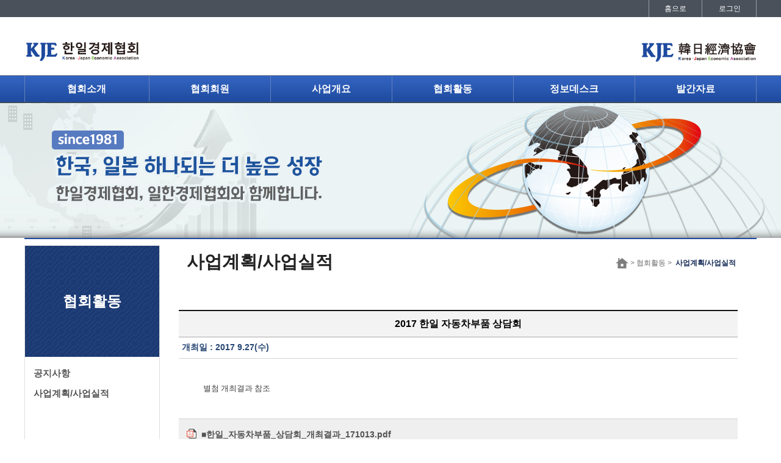

--- FILE ---
content_type: text/html; charset=UTF-8
request_url: http://www.kje.or.kr/index.php/user_activity/business2_view/member/all/245
body_size: 9637
content:
<!DOCTYPE html>
<html xmlns="http://www.w3.org/1999/xhtml" xml:lang="ko" lang="ko">
	<head>
		<meta http-equiv="cache-Control" content="no-Cache" /> 
		<meta http-equiv="PRAGMA" content="NO-CACHE" />
		<meta http-equiv="EXPIRES" content="-1" />
		<meta charset="utf-8" />
		<meta http-equiv="X-UA-Compatible" content="IE=100" />
		<meta name="viewport" content="width=device-width" />
		<script  type="text/javascript" src="http://www.kje.or.kr//static/js/jquery.min.js"></script>
		<script  type="text/javascript" src="http://www.kje.or.kr//static/js/jquery-ui.min.js"></script>
		<script type="text/javascript" src="http://www.kje.or.kr//static/js/pdfobject.min.js"></script>
		<script  type="text/javascript" src="http://www.kje.or.kr//static/js/user.js"></script>
				<script  type="text/javascript" src="http://www.kje.or.kr//static/js/user_activity.js"></script>
				<link href="https://fonts.googleapis.com/earlyaccess/mplus1p.css" rel="stylesheet" />
		<link rel="stylesheet" href="http://www.kje.or.kr//static/css/user_layout.css"/>
		<link rel="stylesheet" href="http://www.kje.or.kr//static/css/user_sub.css"/>
		<link rel="stylesheet" type="text/css" media="print, handheld" href="http://www.kje.or.kr//static/css/user_layout.css">
		<link href="http://www.kje.or.kr//static/img//favicon.ico" rel="shortcut icon" type="image/x-icon" />

		
		<title>한일경제협회</title>
	</head>
	<body>
		<div id="wrap">
			<div id="header">
				<div class="top">
					<p>
						<a href="http://www.kje.or.kr/">홈으로</a>
						<a href="/index.php/admin">로그인</a>
					</p>
				</div>
				<div class="logo">
					<h1><a href="http://www.kje.or.kr/"><img src="http://www.kje.or.kr//static/img/user/logo_k.png" alt="한일경제재단" /></a></h1>
					<span class="right"><a href="http://www.kje.or.kr/"><img src="http://www.kje.or.kr//static/img/user/logo_j.png" alt="한일경제재단" /></a></span>
					<span class="menu mobile" id="mobile_menu">메뉴</span>
				</div>
				<div class="nav">
					<img src="http://www.kje.or.kr//static/img/admin/logo.png" alt="한일경제재단" class="logo mobile" />
					<ul id="mobile_sub_menu">
						<li>
							<a href="javascript:void(0);" id="menu_0">협회소개</a>
							<ul style="display:none;">
								<li><a href="/index.php/user_company/ceo">회장 인사말</a></li>
								<li><a href="/index.php/user_company/summary">협회개요</a></li>
								<li><a href="/index.php/user_company/hirstory/kr/2020">협회연혁</a></li>
								<li><a href="/index.php/user_company/organization">사무국 조직도</a></li>
								<li><a href="/index.php/user_company/location">찾아오시는 길</a></li>
							</ul>
						</li>
						<li>
							<a href="javascript:void(0);" id="menu_1">협회회원</a>
							<ul style="display:none;">
								<li><a href="/index.php/user_member/executive/all">임원명단</a></li>
								<li><a href="/index.php/user_member/member_list/all">명예회장, 회장단명부</a></li>
								<li><a href="/index.php/user_member/member/all">회원 명단</a></li>
								<li><a href="/index.php/user_member/sign_up">회원가입 안내</a></li>
							</ul>
						</li>
						<li>
							<a href="javascript:void(0);" id="menu_2">사업개요</a>
							<ul style="display:none;">
								<li><a href="/index.php/user_main_business/main_business_list">주요사업</a></li>
							</ul>
						</li>
						<li>
							<a href="javascript:void(0);" id="menu_3">협회활동</a>
							<ul style="display:none;">
								<li><a href="/index.php/user_activity/notice_list">공지사항</a></li>
								<li><a href="/index.php/user_activity/business_list/businessmen/all">사업계획 / 사업실적</a></li>
							</ul>
						</li>
						<li>
							<a href="javascript:void(0);" id="menu_4">정보데스크</a>
							<ul style="display:none;">
								<li><a href="/index.php/user_info/report_list">일본경제리포트</a></li>
								<li><a href="/index.php/user_info/economy_list">일본경제동향</a></li>
								<li><a href="/index.php/user_info/statistics_list">통계자료</a></li>
								<li><a href="/index.php/user_info/lede_list">주요기사&칼럼</a></li>
							</ul>
						</li>
						<li>
							<a href="javascript:void(0);" id="menu_5">발간자료</a>
							<ul id="menu_5" style="display:none;">
								<li><a href="/index.php/user_publication/business_report_list/2">사업보고서</a></li>
								<li><a href="/index.php/user_publication/newsletter_list">협회소식지</a></li>
								<li><a href="/index.php/user_publication/thirty_list">30년사(KJE)</a></li>
								<li><a href="/index.php/user_publication/fifty_list">50년사(JKE)</a></li>
							</ul>
						</li>
					</ul>
				</div>
			</div><!--//header-->
			<div class="main_img main_img6">
				<p><span><img src="http://www.kje.or.kr//static/img/user/main_txt_pc.png" alt="한국, 일본 하나되는 더 높은 성장
				한일경제협회, 일한경제협회와 함께합니다." class="pc" /><img src="http://www.kje.or.kr//static/img/user/main_txt_mobile.png" alt="한국, 일본 하나되는 더 높은 성장
				한일경제협회, 일한경제협회와 함께합니다." class="mobile" /></span></p>
			</div>
			<div id="content">
<div class="left_menu">
	<h2><span>협회활동</span></h2>
	<ul class="pc">
		<li><a href="/index.php/user_activity/notice_list">공지사항</a></li>
		<li><a href="/index.php/user_activity/business_list/businessmen/all">사업계획/사업실적</a></li>
	</ul>
	<span class="select mobile">
		<label for="mobile_menu"></label>
		<select id="mobile_menu" name="mobile_menu"  onchange="mobile_select_menu(this.value);">
			<option value="/index.php/user_activity/notice_list" >공지사항</option>
			<option value="/index.php/user_activity/business_list/businessmen/all" >사업계획/사업실적</option>
		</select>
	</span>
</div><!--//left_menu-->								<div class="right_cont">
					<h3>사업계획/사업실적</h3>
					<p class="snav">
						<span>HOME</span><span> &gt; 협회활동 &gt; </span><span>사업계획/사업실적</span>	
					</p>
					<div class="board">
						<!--2017-04-20-->
						<div class="view">
							<h4 style="color:black;">2017 한일 자동차부품 상담회</h4>
							<div class="s_text_box">
								<p class="business_data">개최일 : 2017 9.27(수)</p>
							</div><!--//s_text_box-->
							<div class="edt_cont">
							<!--2017-04-24--->
								<p><span style="font-family: 굴림,Gulim; font-size: 10pt;">별첨 개최결과 참조</span>&nbsp;</p>							<!--//2017-04-24-->
							</div><!--//edt_cont-->
							<div class="file_cont">
								<ul>
																	<li class="pdf"><a href="/index.php/user_activity/business_file_down2/245/member_file1" target="_blank">■한일_자동차부품_상담회_개최결과_171013.pdf</a></li>
																								</ul>
							</div><!--//file_cont-->
						</div>
						<div class="btn">
							<a href="/index.php/user_activity/business_list/member/all">목&nbsp;&nbsp;록</a>
						</div>
						<!--//2017-04-20-->
					</div>
				</div><!--//right_menu-->
								</div><!--//content-->
			<div class="clear"></div>
			<div id="footer">
				<div class="txt">
					<span class="select">
					<select name="family"  title="관련사이트" onchange="if(this.value) {window.open(value,'_blank')}">
						<option>관련사이트 바로가기</option>
						<option value="http://www.mosf.go.kr">기획재정부</option>
						<option value=" http://www.mke.go.kr">산업통상자원부</option>
						<option value="http://www.mofat.go.kr">외교부</option>
						<option value=" http://www.meti.go.jp">일본 경제산업성 </option>
						<option value=" http://www.kyushu.meti.go.jp">일본 큐슈경제산업국 </option>
						<option value=" http://www.chubu.meti.go.jp">일본 츄부경제산업국 </option>
						<option value="http://www.mofa.go.jp/mofaj">일본 외무성 </option>
						<option value=" http://www.fki.or.kr">전국경제인연합회</option>
						<option value=" http://www.korcham.net">대한상공회의소</option>
						<option value=" http://www.kita.net">한국무역협회</option>
						<option value=" http://www.kbiz.or.kr">중소기업중앙회</option>
						<option value="http://www.kef.or.kr">한국경영자총협회</option>
						<option value=" http://www.jkcamp.org">한일고교생교류캠프</option>
						<option value=" http://www.kr.emb-japan.go.jp">주한일본대사관</option>
						<option value=" http://jpn-tokyo.mofat.go.kr">주일한국대사관</option>
						<option value=" http://www.chinaemb.or.kr/kor">주한중국대사관</option>
						<option value=" http://www.koreanembassy.cn">주중한국대사관</option>
						<option value=" http://www.jetro.go.jp">JETRO</option>
						<option value="http://www.jetro.go.jp/korea">JETRO서울센터 </option>
						<option value=" http://www.sjchp.co.kr">Seoul Japan Club </option>
					</select>
					</span>
					<span>상호 : (사)한일경제협회  |  대표 : 김윤 |  사업자등록번호 : 120-82-01838  |  TEL : 02-3014-9888  |  FAX : 02-3014-9899<br />
					도로명 주소 : 06059 서울특별시 강남구 선릉로 131길 18-4 <br />
					지번 주소 : 06059 서울특별시 강남구 논현 2동 112-15<br /> 
					Copyright (c) 2017 KJE All Rights Reserved.<br />
					</span>
				</div>
			</div><!--//footer-->
		</div><!--//wrap-->
	</body>
</html>

--- FILE ---
content_type: text/css
request_url: http://www.kje.or.kr//static/css/user_layout.css
body_size: 13933
content:
@charset "utf-8";

html, body{ height:100%;font-size:13px;font-size:65%;}
body{height:100%;}
/*@import url( "http://fonts.googleapis.com/earlyaccess/notosanskr.css" );*/
body,form,div,p,h1,h2,h3,h4,h5,h6,dl,dt,dd,ul,ol,ul,li,pre,fieldset,input,blockquote,table,th,td,caption,p, span, input{ margin:0;padding:0; border:0; font-family: "Arial", "ＭＳ ゴシック", "맑은 고딕", sans-serif; color:#434343;box-sizing:border-box;position:relative;vertical-align:top;}	

article, aside, details, figcaption, figure, footer, header, hgroup, menu, nav, section {display:block;}
h1, h2, h3, h4, h5, h6 { font-weight:normal; font-size:100%; }
p, li, a{color:#767676;}

caption{position:absolute; visibility:hidden; font-size:0; top:-3000px; display:none; }
ul, ol, dl {list-style:none;}
ul,li{padding:0;margin:0;}
i, em, address {font-style:normal; font-weight:normal;}
.eng {font-family:'Verdana', 'Arial', sans-serif;}
strong { font-weight:normal; }
img { width:100%;border:0;}
.clear{ clear:both; }
a {text-decoration:none; color:#000;}
table {border-collapse:collapse; border-spacing:0;}
a:hover{opacity:0.8;}
input:focus, textarea:focus, select:focus { outline: none; }

/** css  순서 나눔 :  width, height, display, position, lef, right, top, boottom, vertical, margin, padding, background, border font-family, font-size, font-weight, line-height, color, text-align, overflow, z-index**/

.pc{display:block;}
.mobile{display:none;}

select{height:28px;padding:0 40px 0 10px;background:#fff url("../img/select_arr.png") no-repeat right center;border:1px solid #9e9e9e;font-size:13px;font-size:1.3rem;color:#434343;-webkit-appearance: none;-moz-appearance: none; appearance: none;}
select::-ms-expand {display: none; }

#header{width:100%;}
#header .top{width:100%;background:#4a515b;}
#header .top p{width:100%;max-width:1200px;display:block;margin:0 auto;text-align:right;}
#header .top p a{width:86px;display:inline-block;padding:8px 0;border-right:1px solid #949eab;color:#fff;font-size:1.2rem;line-height:1;text-align:center;}
#header .top p a:first-child{border-left:1px solid #949eab;}
#header .logo{width:100%;max-width:1200px;margin:0 auto;padding:39px 0 21px 0;padding:3.9rem 0 2.1rem 0;}
#header .logo h1, #header .logo span{width:191px;display:inline-block;font-size:0;}
#header .logo span.right{float:right;}
#header .nav{width:100%;border-top:1px solid #999894;border-bottom:2px solid #3d4a5c;background:url("../img/user/menu.jpg") repeat-x top center;}
#header .nav ul{width:100%;max-width:1200px;display:block;margin:0 auto;letter-spacing:-5px;border-right:1px solid #6281bc;}
#header .nav ul li{width:16.6%;height:43px;display:inline-block;border-left:1px solid #6281bc;text-align:center;letter-spacing:normal;}
#header .nav ul li:first-child{width:17%;}
#header .nav ul li a{width:100%;height:100%;display:block;color:#fff;font-size:15px;font-size:1.5rem;font-weight:bold;line-height:43px;}
#header .nav ul li ul{width:auto;height:179px;display:block;padding-top:9px;position:absolute;left:-1px;right:-1px;top:43px;background:#fff;border-right:1px solid #dddddd;border-bottom:1px solid #dddddd;border-top:2px solid #3d4a5c;z-index:3;}
#header .nav ul li:first-child ul{border-left:1px solid #dddddd;}
#header .nav ul li ul li{width:100%;height:auto;padding:5px 20px;border-left:0;text-align:left;}
#header .nav ul li ul li:first-child{width:100%;}
#header .nav ul li ul li a{color:#606060;font-size:1.3rem;line-height:1.5;}
#header .nav ul li.on{background:#1e4a9e;}
#header .nav ul li.on a{color:#fff;}
#header .nav ul li.on ul{background:#3760ae;}


#wrap{width:100%;min-width:320px;max-width:2000px;margin:0 auto;padding-bottom:60px;}
#wrap #content{width:100%;padding-bottom:50px;border-top:2px solid #1e4a9e;}

/**로그인**/
.pop_lay{width:100%;height:100%;display:table;position:fixed;top:0;left:0;right:0;bottom:0;background-color:rgba( 255, 255, 255, 0.7);z-index:10;}
.pop_lay .pop_cont{width:100%;height:100%;display:table-cell;vertical-align:middle;}
.pop_lay .pop_cont > div.login{width:100%;max-width:416px;display:block;margin:0 auto;padding:0 3%;padding-bottom:10px;position:relative;background:url("../img/user/executive_pop_bg.jpg");border-radius:12px;box-shadow:1px 5px 9px #797474;overflow:hidden;}
.pop_lay .pop_cont > div.login p.tit{height:8px;height:8rem;display:block;position:absolute;top:0;left:0;right:0;padding:0 63px 0 22px;padding:0 6.3rem 0 2.2rem;}
.pop_lay .pop_cont > div.login p.tit span{width:253px;height:8rem;display:table-cell;vertical-align:middle;}
.pop_lay .pop_cont > div.login ul{max-height:700px;max-height:70rem;display:block;position:relative;padding-top:80px;padding-top:8rem;padding-bottom:2rem;bottom:0;overflow-y:auto;}
.pop_lay .pop_cont > div.login .login_cont{width:100%;display:table;margin:0 auto;padding-top:63px;}
.pop_lay .pop_cont > div.login .login_cont p{width:auto;display:table-cell;vertical-align:middle;}
.pop_lay .pop_cont > div.login .login_cont p input{width:100%;height:34px;margin-top:10px;padding:0 12px;border:1px solid #182f5d;border-radius:5px;}
.pop_lay .pop_cont > div.login .login_cont p input:first-child{margin-top:0;}
.pop_lay .pop_cont > div.login .login_cont p.btn{width:95px;padding-left:10px;}
.pop_lay .pop_cont > div.login .login_cont p.btn a{width:100%;height:100%;display:block;position:relative;left:10px;top:0;right:0;bottom:0;background:#95b227 linear-gradient( to top, #b9ce31, #95b227 );border:1px solid #617712;border-radius:5px;color:#fff;font-size:18px;font-size:1.8rem;font-weight:bold;text-align:center;line-height:4;}
.pop_lay .pop_cont > div.login p.check{padding:8px 0;color:#fff;font-size:12px;font-size:1.2rem;}
.pop_lay .pop_cont > div.login p.check input[type="checkbox"]{vertical-align:middle;}

.pop_lay .pop_cont a.pop_close{width:35px;height:35px;display:block;position:absolute;top:2rem;right:2rem;}


/***main 팝업***/
#wrap #main_popup{}
#wrap .main_pop{width:530px;min-height:336px;position:absolute;display:block;top:-22%;left:0;background:#fff;font-size:13px;font-size:1.3rem;z-index:10;overflow:hidden;box-shadow:1px 1px 1px #9c9c9c;padding-bottom:38px;}
#wrap .main_pop .main_pop_cont{width:100%;height:100%;max-height:690px;background:#fff;overflow-y:auto;}
#wrap .main_pop .main_pop_cont p.tit{width:100%;height:73px;display:table;background:#2190a5 linear-gradient( to top, #2ba3b9, #2190a5 );border-bottom:2px solid #0c4c59;overflow:hidden; }
#wrap .main_pop .main_pop_cont p.tit span{width:100%;height:73px;display:table-cell;vertical-align:middle;text-align:center;font-weight:bold;font-size:23px;font-size:2.3rem;color:#fff;}
#wrap .main_pop .main_pop_cont .text{width:100%;padding:40px 30px;background:#fff;font-size:14px;font-size:1.4rem;color:#646464;font-weight:bold;line-height:1.7;}
#wrap .main_pop .main_pop_cont .text p.link{ padding:30px 0;text-align:center; }
#wrap .main_pop .main_pop_cont .text p.link a{width:250px;height:37px;display:block;margin:0 auto;background:#49912f linear-gradient( to top, #61ac46, #49912f );border:1px solid #397623;border-radius:30px;color:#fff;line-height:37px;}
#wrap .main_pop .check_bottom{width:100%;height:38px;padding-right:38px;background:#232323;position:absolute;bottom:0;}
#wrap .main_pop .check_bottom a{width:38px;height:38px;display:block;position:absolute;bottom:0;right:0;background:url("../img/user/main_pop_close.png") no-repeat;font-size:0;}
#wrap .main_pop .check_bottom span.chk_box{width:100%;height:38px;display:block;margin:0 auto;text-align:left;}
#wrap .main_pop .check_bottom span.chk_box input[type = "checkbox"]{ width:18px;height:18px;display:block;position:absolute;top:10px;left:10px;opacity:0;z-index:2;}
#wrap .main_pop .check_bottom span.chk_box label{width:100%;height:38px;display:block;margin:0 auto;padding-left:35px;background:url("../img/user/pop_check.png") no-repeat 10px center;vertical-align:top;color:#fff;line-height:38px;}
#wrap .main_pop .check_bottom span.chk_box input[type = "checkbox"]:checked + label{ background:url("../img/user/pop_check_on.png") no-repeat 10px center; }



.main_img{width:100%;height:221px;background:url("../img/user/pc_img.jpg") no-repeat top center;}
.main_img2{width:100%;height:221px;background:url("../img/user/pc_img2.jpg") no-repeat top center;}
.main_img3{width:100%;height:221px;background:url("../img/user/pc_img3.jpg") no-repeat top center;}
.main_img4{width:100%;height:221px;background:url("../img/user/pc_img4.jpg") no-repeat top center;}
.main_img5{width:100%;height:345px;background:url("../img/user/pc_img5.jpg") no-repeat top center;}
.main_img6{width:100%;height:221px;background:url("../img/user/pc_img6_new.jpg") no-repeat top center;}
.main_img7{width:100%;height:221px;background:url("../img/user/pc_img7.jpg") no-repeat top center;}




.main_img p{width:100%;max-width:1200px;margin:0 auto;padding:4rem 0 0 4rem;}
.main_img p span{width:452px;display:block;}


 #footer{ width:100%;padding:20px 0;padding:2rem 0;position:absolute;left:0;right:0;bottom:0;background:#f7f7f8;border-top:1px solid #949eaa; }
 #footer .txt{width:95%;max-width:1100px;margin:0 auto;font-size:12px;font-size:1.2rem;font-weight:bold;text-align:left;}
 #footer .txt span{display:inline-block;color:#898989;padding:0.2rem 0.8rem;}
 #footer span.select{display:inline-block;position:absolute;right:0;top:-0.7rem;text-align:right;}
 #footer select{height:28px;padding:0 40px 0 10px;background:#dedede url("../img/user/footer_select.gif") no-repeat right center;background-size:28px;border:1px solid #dcdcdc;border-radius:3px;font-size:1.2rem;font-weight:bold;color:#3a3a3a;-webkit-appearance: none;-moz-appearance: none; appearance: none;}
 #footer select::-ms-expand {display: none; }

@media screen and (max-width:1072px){
	#footer{position:relative;}
	#footer span.select{width:100%;height:auto;display:block;padding:0 1.5rem;position:relative;top:inherit;} 

}

@media screen and (max-width:768px){

	.pc{display:none;}
	.mobile{display:block;}


	.an{width:auto;position:absolute;top:0;right:262px;-webkit-transition-duration:0.5s;
	 transition-duration:0.5s;box-shadow:-2px 0px 11px 3px #959595;}
	
	#header .logo{width:95%;padding:2.5rem 0 0 0;}
	#header .logo h1, #header .logo span{width:50%;height:4.5rem;}
	#header .logo span.right{display:none;}

	#header .nav{width:26.2rem;height:100%;display:none;position:fixed;top:0;right:0;background:#363638;z-index:11;}
	#header .menu{width:4.5rem !important;height:4.5rem;display:block;position:absolute;right:0;top:1.5rem;background:url("../img/user/mobile_menu.png") no-repeat;background-size:cover;font-size:0;cursor:pointer;}
	#header .menu_close{width:4.5rem !important;height:4.5rem;display:block;position:absolute;right:0;top:1.5rem;background:url("../img/user/mobile_menu_close.png") no-repeat;background-size:cover;font-size:0;cursor:pointer;}
	#header .nav .logo{width:60%;display:block;margin:0 auto;}
	#header .nav ul li{width:100%;height:auto;border-left:0;border-bottom:1px solid #8c8c8c;text-align:left;}
	#header .nav ul li a{padding:0 10px;}
	#header .nav ul li.on{background:#fff;}
	#header .nav ul li.on a{color:#1e4a9e;}
	#header .nav ul li:first-child{width:100%;}
	#header .nav ul li a{color:#fff;}
	#header .nav ul li ul{height:auto;display:none;position:relative;left:inherit;right:inherit;top:inherit;border-right:0;border-bottom:0;}
	#header .nav ul li.on ul{display:block;padding-top:0;}
	#header .nav ul li.on li a{color:#fff;}
	#header .nav ul li.on li{border-top:1px solid #a5a5c0;border-bottom:0;}
	#header .nav ul li li:first-child{border-top:0;}

	#wrap .main_pop{width:95% !important;margin:0 auto;top:10px !important;left:2% !important;}
	#wrap .main_pop .main_pop_cont{max-height:95%;}


	/**로그인**/
	.pop_lay{width:100%;height:100%;display:block;position:fixed;top:0;left:0;right:0;bottom:0;background-color:rgba( 255, 255, 255, 0.7);z-index:10;}
	.pop_lay .pop_cont{display:table;}
	.pop_lay .pop_cont > div.login{height:100%;display:table-cell;vertical-align:middle;}
	.pop_lay .pop_cont > div.login p.tit{height:8px;height:8rem;display:block;position:absolute;top:0;left:0;right:0;padding:0 63px 0 22px;padding:0 6.3rem 0 2.2rem;}
	.pop_lay .pop_cont > div.login p.tit span{width:253px;height:8rem;display:table-cell;vertical-align:middle;}
	.pop_lay .pop_cont > div.login .login_cont{display:block;padding-top:0;}
	.pop_lay .pop_cont > div.login .login_cont p{width:90%;height:auto;display:block;margin:0 auto;}
	.pop_lay .pop_cont > div.login .login_cont p input{width:100%;height:34px;margin-top:10px;padding:0 12px;border:1px solid #182f5d;border-radius:5px;}
	.pop_lay .pop_cont > div.login .login_cont p input:first-child{margin-top:0;}
	.pop_lay .pop_cont > div.login .login_cont p.btn{width:90%;height:35px;padding-left:0;}
	.pop_lay .pop_cont > div.login .login_cont p.btn a{line-height:35px;margin-top:10px;position:relative;left:0;}
	.pop_lay .pop_cont > div.login p.check{width:90%;margin:0 auto;}

	.pop_lay .pop_cont a.pop_close{width:35px;height:35px;display:block;position:absolute;top:2rem;right:2rem;}


	
	#footer .txt br{display:none;}
	#footer .txt span{display:block;text-align:left;}

	.main_img{height:auto;}
	.main_img p{width:100%;padding:0;}
	.main_img p span{width:100%;}
}


@media all and (min-resolution:300dpi) {

	html, body{ height:100%;font-size:13px;font-size:60%;}



}

@page {
    size: A4;
    margin:35px;
}

@media print {
 body {width:100%;min-width:1200px;font-size:10pt;}
 #wrap{width:100%;margin:0 auto;
        border: initial;
        border-radius: initial;
        width: initial;
        min-height: initial;
        box-shadow: initial;
        background: initial;
        page-break-after: always;}

}
/*@media screen {
 BODY { font-size: 12pt }
}
@media screen, print {
 BODY { line-height: 1.2 }
}*/

--- FILE ---
content_type: text/javascript
request_url: http://www.kje.or.kr//static/js/user.js
body_size: 11859
content:
$(function(){
	var select = $("select#mobile_menu");
	
	select.change(function(){
		var select_name = $(this).children("option:selected").text();
		$(this).siblings("label").text(select_name);
	});

	link = document.location.href;
	link_split = link.split("/");

	$(".tab").children().removeClass("on");
	if(link_split[5] == "ceo"){
		$(".tab").children().eq(0).addClass("on");
	}else if(link_split[5] == "summary"){
		$(".tab").children().eq(0).addClass("on");
	}else if(link_split[5] == "hirstory"){
		history_list_menu(link_split[6]);
		if(link_split[7]=="2020"){
			$("#history_tep_menu").children().eq("0").addClass("on");
		}else if(link_split[7]=="2010"){
			$("#history_tep_menu").children().eq("1").addClass("on");
		}else if(link_split[7]=="2000"){
			$("#history_tep_menu").children().eq("2").addClass("on");
		}else if(link_split[7]=="1990"){
			$("#history_tep_menu").children().eq("3").addClass("on");
		}else if(link_split[7]=="1980"){
			$("#history_tep_menu").children().eq("4").addClass("on");
		}
	}

	if(link_split[6] == "all" || link_split[6] == "2" || link_split[6] == "businessmen"){
		$(".tab").children().eq(0).addClass("on");
	}else if(link_split[6] == "chairman" || link_split[6] == "president" || link_split[6] == "individual" || link_split[6] == "3" || link_split[6] == "industry"){
		$(".tab").children().eq(1).addClass("on");
	}else if(link_split[6] == "honorary" || link_split[6] == "presidency" || link_split[6] == "corporation" || link_split[6] == "4" || link_split[6] == "economic"){
		$(".tab").children().eq(2).addClass("on");
	}else if(link_split[6] == "torture" || link_split[6] == "5" || link_split[6] == "school"){
		$(".tab").children().eq(3).addClass("on");
	}else if(link_split[6] == "vice" || link_split[6] == "6" || link_split[6] == "member"){
		$(".tab").children().eq(4).addClass("on");
	}else if(link_split[6] == "executive" || link_split[6] == "7"){
		$(".tab").children().eq(5 || link_split[6] == "1").addClass("on");
	}else if(link_split[6] == "chairman_his" || link_split[6] == "8"){
		$(".tab").children().eq(8 || link_split[6] == "1").addClass("on");
	}else if(link_split[6] == "officer" || link_split[6] == "1"){
		$(".tab").children().eq(6 || link_split[6] == "1").addClass("on");
	}else if(link_split[6] == "inspection"){
		$(".tab").children().eq(7).addClass("on");
	}

	$(".pc").children().removeClass("on");
	if(link_split[5]=="executive" || link_split[5]=="ceo" || link_split[5]=="main_business_list" || link_split[5]=="notice_list" || link_split[5]=="report_list" || link_split[5]=="business_report_list"){
		$(".pc").children().eq(0).addClass("on");
	}else if(link_split[5]=="member_list" || link_split[5]=="summary" || link_split[5]=="business_list" || link_split[5]=="economy_list" || link_split[5]=="newsletter_list"){
		$(".pc").children().eq(1).addClass("on");
	}else if(link_split[5]=="member" || link_split[5]=="hirstory" || link_split[5]=="statistics_list" || link_split[5]=="thirty_list"){
		$(".pc").children().eq(2).addClass("on");
	}else if(link_split[5]=="sign_up" || link_split[5]=="organization" || link_split[5]=="lede_list" || link_split[5]=="fifty_list"){
		$(".pc").children().eq(3).addClass("on");
	}else if(link_split[5]=="location"){
		$(".pc").children().eq(4).addClass("on");
	}

//	$("#mobile_menu").val("/" + link_split[3] + "/" + link_split[4] + "/" + link_split[5] + "/" + link_split[6]);

	var win_width = 0;

	if(window.innerWidth){
		win_width = window.innerWidth;
	}else{
		win_width = document.body.clientWidth;
	}

	if(win_width < 768){
		$("#mobile_sub_menu >li >a").removeClass("menu_con");
		$("#mobile_sub_menu >li >ul").removeClass("menu_con_sub");
		$(".nav").removeClass("menu_con");
		
		$("#mobile_menu").click(function(event){
			if($(this).hasClass("menu")){
				$(".nav").show();
				$("#mobile_menu").removeClass("menu");
				$("#mobile_menu").addClass("menu_close");
				$("#wrap").css("right","262px");
			}else{
				$(".nav").hide();
				$("#mobile_menu").removeClass("menu_close");
				$("#mobile_menu").addClass("menu");
				$("#wrap").css("right","0px");
			}
			
		});

		$("#mobile_sub_menu").children().click(function(event){
			if($(this).children().eq(1).css("display") == "none"){
				$("#mobile_sub_menu").children().each(function(){
					$(this).removeClass("on");
					$(this).children().eq(1).hide();
				});
				$(this).children().eq(1).show();
				$(this).addClass("on");
			}else {
				$(this).children().eq(1).hide();
				$(this).removeClass("on");
			}
		});

	}else{
		$("#mobile_sub_menu >li >a").addClass("menu_con");
		$("#mobile_sub_menu >li >ul").addClass("menu_con_sub");
		$(".nav").addClass("menu_con");

		$("#mobile_menu").addClass("menu");
		$("#mobile_menu").removeClass("menu_close");
		$("#wrap").css("right","0px");

		$(".menu_con").mouseover(function(){
			$(this).parent().parent().children().removeClass("on");
			$(this).parent().addClass("on");
			$(".menu_con_sub").show();
		});

		$(".menu_con").parent().parent().mouseleave(function(){
			$(this).children().removeClass("on");
			$(".menu_con_sub").hide();
		});

	}

	$( window ).resize(function() {
		if(window.innerWidth){
			win_width = window.innerWidth;
		}else{
			win_width = document.body.clientWidth;
		}

		if(win_width < 768){
			$(".menu_con").unbind("mouseover");
			$(".menu_con").parent().parent().unbind("mouseleave");
			$("#mobile_sub_menu >li >a").removeClass("menu_con");
			$("#mobile_sub_menu >li >ul").removeClass("menu_con_sub");
			$(".nav").removeClass("menu_con");
			
			$("#mobile_menu").click(function(event){
				if($(this).hasClass("menu")){
					$(".nav").show();
					$("#mobile_menu").removeClass("menu");
					$("#mobile_menu").addClass("menu_close");
					$("#wrap").css("right","262px");
				}else{
					$(".nav").hide();
					$("#mobile_menu").removeClass("menu_close");
					$("#mobile_menu").addClass("menu");
					$("#wrap").css("right","0px");
				}
				
			});

			$("#mobile_sub_menu").children().click(function(event){
				if($(this).children().eq(1).css("display") == "none"){
					$("#mobile_sub_menu").children().each(function(){
						$(this).removeClass("on");
						$(this).children().eq(1).hide();
					});
					$(this).children().eq(1).show();
					$(this).addClass("on");
				}else {
					$(this).children().eq(1).hide();
					$(this).removeClass("on");
				}
			});

		}else{
			$("#mobile_sub_menu >li >a").addClass("menu_con");
			$("#mobile_sub_menu >li >ul").addClass("menu_con_sub");
			$(".nav").addClass("menu_con");

			$("#mobile_menu").addClass("menu");
			$("#mobile_menu").removeClass("menu_close");
			$("#wrap").css("right","0px");

			$(".menu_con").mouseover(function(){
				$(this).parent().parent().children().removeClass("on");
				$(this).parent().addClass("on");
				$(".menu_con_sub").show();
			});

			$(".menu_con").parent().parent().mouseleave(function(){
				$(this).children().removeClass("on");
				$(".menu_con_sub").hide();
			});
		}
		
	});

	if(link_split[3] == ""){
		popup_layer_open();
		index_tap_content('notice');
		index_slider_content(0);
	}

	var filter = "win16|win32|win64|mac|macintel";
	var temp_num = 2;
	var maxlength = 10;
	var url = "";
	var url_split = "";
	var url_split_2 = "";
	var url_split_3 = "";
	var board_idx = "";

	if ( navigator.platform ) {
		if ( filter.indexOf( navigator.platform.toLowerCase() ) < 0 ) {
			for(var i=0; i<maxlength; i++){
				url = $('.sub_Wa').children().children().eq(temp_num).attr("src");
				url_split = url.split("?");
				url_split_2 = url_split[1].split("&");
				url_split_3 = url_split_2[0].split("=");
				board_idx = url_split_3[1];
				
				$('.sub_Wa').children().children().eq(temp_num).attr("src", "http://www.doctorselect.co.kr/me/goods/view.php?category=018&goodsno=" + board_idx);

				temp_num = temp_num + 3;
			}
		}
	}



	
});


function index_tap_content(content_type){
	$(".tab_menu").children().removeClass("on");
	if(content_type === "notice"){
		$(".tab_menu").children().eq(0).addClass("on");
	}else if(content_type === "report"){
		$(".tab_menu").children().eq(1).addClass("on");
	}else if(content_type === "economy"){
		$(".tab_menu").children().eq(2).addClass("on");
	}else if(content_type === "statistics"){
		$(".tab_menu").children().eq(3).addClass("on");
	}else if(content_type === "column"){
		$(".tab_menu").children().eq(4).addClass("on");
	}
	$.ajax({
		type: "POST",
		async: true,
		url: "/index.php/user/index_content_open",
		data: {
			'content_type' : content_type,
		},
		success: function (data) {
			$(".tab_cont").html(data);
		},
		complete: function () {
		},
		error: function () {
		}
	});
}


function index_slider_content(start_num){
	console.log(start_num);
	$.ajax({
		type: "POST",
		async: true,
		url: "/index.php/user/index_slider_content",
		data: {
			'start_num' : start_num,
		},
		success: function (data) {
			$(".news_cont").html(data);
		},
		complete: function () {
		},
		error: function () {
		}
	});
}


function popup_layer_open(){
	$.ajax({
		type: "POST",
		async: true,
		url: "/index.php/user/popup_open",
		data: {

		},
		success: function (data) {
			$("#main_popup").after(data);

			for(var i=1; i<=$(".main_pop").length; i++){
				var result = getCookie('main_pop_' + i);
				if (result == 'done') {
					$("#main_pop_" + i).hide();
				}
			}
		},
		complete: function () {
		},
		error: function () {
		}
	});
}

function main_popup_close(num){
	$("#main_pop_" + num).remove();
}

// 쿠키 가져오기  
function getCookie( name ) {  
   var nameOfCookie = name + "=";  
   var x = 0;  
   while ( x <= document.cookie.length )  
   {  
       var y = (x+nameOfCookie.length); 
       if ( document.cookie.substring( x, y ) == nameOfCookie ) {  
           if ( (endOfCookie=document.cookie.indexOf( ";", y )) == -1 )  
               endOfCookie = document.cookie.length;  
           return unescape( document.cookie.substring( y, endOfCookie ) );  
       }  
       x = document.cookie.indexOf( " ", x ) + 1;  
       if ( x == 0 )  
           break;  
   }  
   return "";  
}  
  
  
// 00:00 시 기준 쿠키 설정하기  
// expiredays 의 새벽  00:00:00 까지 쿠키 설정  
function setCookieAt00( name, expiredays, num) {   
	var todayDate = new Date();   
	todayDate = new Date(parseInt(todayDate.getTime() / 86400000) * 86400000 + 54000000);  
	if ( todayDate > new Date() ){  
	expiredays = expiredays - 1;  
	}  
	todayDate.setDate( todayDate.getDate() + expiredays );   
	document.cookie = name + "=" + escape( "done" ) + "; path=/; expires=" + todayDate.toGMTString() + ";"
	$("#main_pop_" + num).remove();
}  


function mobile_select_menu(value_obj){
	window.location.href= value_obj;
}


function user_vote(table_str, idx_str){
	$.ajax({
		type: "POST",
		async: true,
		url: "/index.php/user/user_vote",
		data: {
			'table_str' : table_str,
			'idx_str' : idx_str
		},
		success: function (data) {
			if(data==="1"){
				alert("추천 되었습니다.");
			}
		},
		complete: function () {
		},
		error: function () {
		}
	});
}


function history_list_menu(lang){
	var date_now = new Date();
	var temp_num = 0;

	var temp_year = date_now.getFullYear();
	temp_year = temp_year.toString().substring(0,3);
	temp_year = temp_year + "0";
	temp_num = Number(temp_year);
	append_str = "";
	for(temp_num; temp_num >= 1980; temp_num -= 10){
		append_str += "<a href='/index.php/user_company/hirstory/" + lang + "/" + temp_num + "'>" + temp_num + "년대</a>";
	}
	$("#history_tep_menu").append(append_str);

}

--- FILE ---
content_type: text/javascript
request_url: http://www.kje.or.kr//static/js/user_activity.js
body_size: 1001
content:
$(function(){
	date_now = new Date();
	to_date = new Date(date_now.getFullYear()+"-"+(date_now.getMonth()+1)+"-"+date_now.getDate());
	end_date = new Date("2009-01-01");
	
	link = document.location.href;
	link_split = link.split("/");

	append_str = '<option value="' + link_split[6] + '_all">전체</option>';
	for(var temp_num = date_now.getFullYear() ; temp_num >= 2009; temp_num--){
		append_str += '<option value="' + link_split[6] + '_' + temp_num + '">' + temp_num + '년</option>';
	}
	$("#select_year").append(append_str);
	$("#select_year").val(link_split[6] + '_' + link_split[7]);

});

function change_year(select_year){
	var select_year_split = select_year.split("_");

	window.location.href="/index.php/user_activity/business_list/" + select_year_split[0] + "/" + select_year_split[1];
	
}

function no_business(){
	alert("실적현황이 없습니다.");
	return false;
}


function activity_search(subject){
    $("#" + subject + "_search").submit();
}